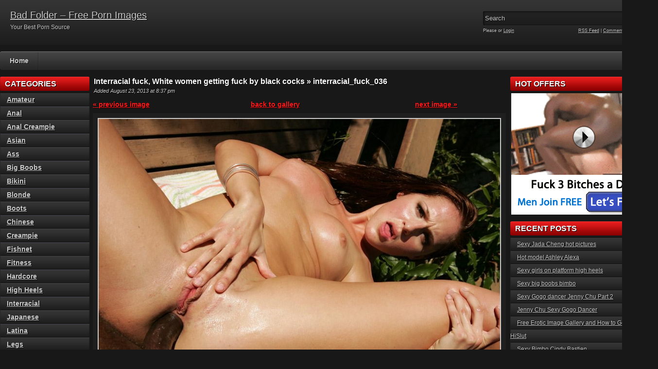

--- FILE ---
content_type: text/html; charset=UTF-8
request_url: http://badfolder.com/2013/08/interracial-fuck-white-women-getting-fuck-black-cocks/interracial_fuck_036/
body_size: 11306
content:
<!DOCTYPE html PUBLIC "-//W3C//DTD XHTML 1.0 Transitional//EN" "http://www.w3.org/TR/xhtml1/DTD/xhtml1-transitional.dtd">
<html xmlns="http://www.w3.org/1999/xhtml" lang="en-US">

    <head>

        <title>Interracial fuck, White women getting fuck by black cocks &raquo; interracial_fuck_036  - Bad Folder - Free Porn Images</title>

        <meta http-equiv="content-type" content="text/html; charset=UTF-8" />
        <meta name="generator" content="WordPress 6.1.9" />
        <link href="http://badfolder.com/wp-content/themes/adultphoto-01-red/style.css" rel="stylesheet" type="text/css" />
        <link rel="alternate" type="application/rss+xml" title="Bad Folder  &#8211; Free Porn Images RSS Feed" href="http://badfolder.com/feed/" />
        <link rel="pingback" href="http://badfolder.com/xmlrpc.php" />
        
        <meta name='robots' content='index, follow, max-image-preview:large, max-snippet:-1, max-video-preview:-1' />

	<!-- This site is optimized with the Yoast SEO plugin v19.13 - https://yoast.com/wordpress/plugins/seo/ -->
	<meta name="description" content="interracial_fuck_036," />
	<link rel="canonical" href="http://badfolder.com/2013/08/interracial-fuck-white-women-getting-fuck-black-cocks/interracial_fuck_036/" />
	<meta property="og:locale" content="en_US" />
	<meta property="og:type" content="article" />
	<meta property="og:title" content="interracial_fuck_036  - Bad Folder - Free Porn Images" />
	<meta property="og:description" content="interracial_fuck_036," />
	<meta property="og:url" content="http://badfolder.com/2013/08/interracial-fuck-white-women-getting-fuck-black-cocks/interracial_fuck_036/" />
	<meta property="og:site_name" content="Bad Folder - Free Porn Images" />
	<meta property="og:image" content="http://badfolder.com/2013/08/interracial-fuck-white-women-getting-fuck-black-cocks/interracial_fuck_036" />
	<meta property="og:image:width" content="1024" />
	<meta property="og:image:height" content="683" />
	<meta property="og:image:type" content="image/jpeg" />
	<script type="application/ld+json" class="yoast-schema-graph">{"@context":"https://schema.org","@graph":[{"@type":"WebPage","@id":"http://badfolder.com/2013/08/interracial-fuck-white-women-getting-fuck-black-cocks/interracial_fuck_036/","url":"http://badfolder.com/2013/08/interracial-fuck-white-women-getting-fuck-black-cocks/interracial_fuck_036/","name":"interracial_fuck_036 - Bad Folder - Free Porn Images","isPartOf":{"@id":"http://badfolder.com/#website"},"primaryImageOfPage":{"@id":"http://badfolder.com/2013/08/interracial-fuck-white-women-getting-fuck-black-cocks/interracial_fuck_036/#primaryimage"},"image":{"@id":"http://badfolder.com/2013/08/interracial-fuck-white-women-getting-fuck-black-cocks/interracial_fuck_036/#primaryimage"},"thumbnailUrl":"http://badfolder.com/wp-content/uploads/2013/08/interracial_fuck_036.jpg","datePublished":"2013-08-23T20:37:27+00:00","dateModified":"2013-08-23T20:37:27+00:00","description":"interracial_fuck_036,","breadcrumb":{"@id":"http://badfolder.com/2013/08/interracial-fuck-white-women-getting-fuck-black-cocks/interracial_fuck_036/#breadcrumb"},"inLanguage":"en-US","potentialAction":[{"@type":"ReadAction","target":["http://badfolder.com/2013/08/interracial-fuck-white-women-getting-fuck-black-cocks/interracial_fuck_036/"]}]},{"@type":"ImageObject","inLanguage":"en-US","@id":"http://badfolder.com/2013/08/interracial-fuck-white-women-getting-fuck-black-cocks/interracial_fuck_036/#primaryimage","url":"http://badfolder.com/wp-content/uploads/2013/08/interracial_fuck_036.jpg","contentUrl":"http://badfolder.com/wp-content/uploads/2013/08/interracial_fuck_036.jpg","width":1024,"height":683},{"@type":"BreadcrumbList","@id":"http://badfolder.com/2013/08/interracial-fuck-white-women-getting-fuck-black-cocks/interracial_fuck_036/#breadcrumb","itemListElement":[{"@type":"ListItem","position":1,"name":"Home","item":"http://badfolder.com/"},{"@type":"ListItem","position":2,"name":"Interracial fuck, White women getting fuck by black cocks","item":"https://badfolder.com/2013/08/interracial-fuck-white-women-getting-fuck-black-cocks/"},{"@type":"ListItem","position":3,"name":"interracial_fuck_036"}]},{"@type":"WebSite","@id":"http://badfolder.com/#website","url":"http://badfolder.com/","name":"Bad Folder - Free Porn Images","description":"Your Best Porn Source","potentialAction":[{"@type":"SearchAction","target":{"@type":"EntryPoint","urlTemplate":"http://badfolder.com/?s={search_term_string}"},"query-input":"required name=search_term_string"}],"inLanguage":"en-US"}]}</script>
	<!-- / Yoast SEO plugin. -->


<link rel="alternate" type="application/rss+xml" title="Bad Folder  - Free Porn Images &raquo; interracial_fuck_036 Comments Feed" href="http://badfolder.com/2013/08/interracial-fuck-white-women-getting-fuck-black-cocks/interracial_fuck_036/feed/" />
<script type="text/javascript">
window._wpemojiSettings = {"baseUrl":"https:\/\/s.w.org\/images\/core\/emoji\/14.0.0\/72x72\/","ext":".png","svgUrl":"https:\/\/s.w.org\/images\/core\/emoji\/14.0.0\/svg\/","svgExt":".svg","source":{"concatemoji":"http:\/\/badfolder.com\/wp-includes\/js\/wp-emoji-release.min.js?ver=6.1.9"}};
/*! This file is auto-generated */
!function(e,a,t){var n,r,o,i=a.createElement("canvas"),p=i.getContext&&i.getContext("2d");function s(e,t){var a=String.fromCharCode,e=(p.clearRect(0,0,i.width,i.height),p.fillText(a.apply(this,e),0,0),i.toDataURL());return p.clearRect(0,0,i.width,i.height),p.fillText(a.apply(this,t),0,0),e===i.toDataURL()}function c(e){var t=a.createElement("script");t.src=e,t.defer=t.type="text/javascript",a.getElementsByTagName("head")[0].appendChild(t)}for(o=Array("flag","emoji"),t.supports={everything:!0,everythingExceptFlag:!0},r=0;r<o.length;r++)t.supports[o[r]]=function(e){if(p&&p.fillText)switch(p.textBaseline="top",p.font="600 32px Arial",e){case"flag":return s([127987,65039,8205,9895,65039],[127987,65039,8203,9895,65039])?!1:!s([55356,56826,55356,56819],[55356,56826,8203,55356,56819])&&!s([55356,57332,56128,56423,56128,56418,56128,56421,56128,56430,56128,56423,56128,56447],[55356,57332,8203,56128,56423,8203,56128,56418,8203,56128,56421,8203,56128,56430,8203,56128,56423,8203,56128,56447]);case"emoji":return!s([129777,127995,8205,129778,127999],[129777,127995,8203,129778,127999])}return!1}(o[r]),t.supports.everything=t.supports.everything&&t.supports[o[r]],"flag"!==o[r]&&(t.supports.everythingExceptFlag=t.supports.everythingExceptFlag&&t.supports[o[r]]);t.supports.everythingExceptFlag=t.supports.everythingExceptFlag&&!t.supports.flag,t.DOMReady=!1,t.readyCallback=function(){t.DOMReady=!0},t.supports.everything||(n=function(){t.readyCallback()},a.addEventListener?(a.addEventListener("DOMContentLoaded",n,!1),e.addEventListener("load",n,!1)):(e.attachEvent("onload",n),a.attachEvent("onreadystatechange",function(){"complete"===a.readyState&&t.readyCallback()})),(e=t.source||{}).concatemoji?c(e.concatemoji):e.wpemoji&&e.twemoji&&(c(e.twemoji),c(e.wpemoji)))}(window,document,window._wpemojiSettings);
</script>
<!-- badfolder.com is managing ads with Advanced Ads --><script id="badfo-ready">
			window.advanced_ads_ready=function(e,a){a=a||"complete";var d=function(e){return"interactive"===a?"loading"!==e:"complete"===e};d(document.readyState)?e():document.addEventListener("readystatechange",(function(a){d(a.target.readyState)&&e()}),{once:"interactive"===a})},window.advanced_ads_ready_queue=window.advanced_ads_ready_queue||[];		</script>
		<style type="text/css">
img.wp-smiley,
img.emoji {
	display: inline !important;
	border: none !important;
	box-shadow: none !important;
	height: 1em !important;
	width: 1em !important;
	margin: 0 0.07em !important;
	vertical-align: -0.1em !important;
	background: none !important;
	padding: 0 !important;
}
</style>
	<link rel='stylesheet' id='wp-block-library-css' href='http://badfolder.com/wp-includes/css/dist/block-library/style.min.css?ver=6.1.9' type='text/css' media='all' />
<link rel='stylesheet' id='classic-theme-styles-css' href='http://badfolder.com/wp-includes/css/classic-themes.min.css?ver=1' type='text/css' media='all' />
<style id='global-styles-inline-css' type='text/css'>
body{--wp--preset--color--black: #000000;--wp--preset--color--cyan-bluish-gray: #abb8c3;--wp--preset--color--white: #ffffff;--wp--preset--color--pale-pink: #f78da7;--wp--preset--color--vivid-red: #cf2e2e;--wp--preset--color--luminous-vivid-orange: #ff6900;--wp--preset--color--luminous-vivid-amber: #fcb900;--wp--preset--color--light-green-cyan: #7bdcb5;--wp--preset--color--vivid-green-cyan: #00d084;--wp--preset--color--pale-cyan-blue: #8ed1fc;--wp--preset--color--vivid-cyan-blue: #0693e3;--wp--preset--color--vivid-purple: #9b51e0;--wp--preset--gradient--vivid-cyan-blue-to-vivid-purple: linear-gradient(135deg,rgba(6,147,227,1) 0%,rgb(155,81,224) 100%);--wp--preset--gradient--light-green-cyan-to-vivid-green-cyan: linear-gradient(135deg,rgb(122,220,180) 0%,rgb(0,208,130) 100%);--wp--preset--gradient--luminous-vivid-amber-to-luminous-vivid-orange: linear-gradient(135deg,rgba(252,185,0,1) 0%,rgba(255,105,0,1) 100%);--wp--preset--gradient--luminous-vivid-orange-to-vivid-red: linear-gradient(135deg,rgba(255,105,0,1) 0%,rgb(207,46,46) 100%);--wp--preset--gradient--very-light-gray-to-cyan-bluish-gray: linear-gradient(135deg,rgb(238,238,238) 0%,rgb(169,184,195) 100%);--wp--preset--gradient--cool-to-warm-spectrum: linear-gradient(135deg,rgb(74,234,220) 0%,rgb(151,120,209) 20%,rgb(207,42,186) 40%,rgb(238,44,130) 60%,rgb(251,105,98) 80%,rgb(254,248,76) 100%);--wp--preset--gradient--blush-light-purple: linear-gradient(135deg,rgb(255,206,236) 0%,rgb(152,150,240) 100%);--wp--preset--gradient--blush-bordeaux: linear-gradient(135deg,rgb(254,205,165) 0%,rgb(254,45,45) 50%,rgb(107,0,62) 100%);--wp--preset--gradient--luminous-dusk: linear-gradient(135deg,rgb(255,203,112) 0%,rgb(199,81,192) 50%,rgb(65,88,208) 100%);--wp--preset--gradient--pale-ocean: linear-gradient(135deg,rgb(255,245,203) 0%,rgb(182,227,212) 50%,rgb(51,167,181) 100%);--wp--preset--gradient--electric-grass: linear-gradient(135deg,rgb(202,248,128) 0%,rgb(113,206,126) 100%);--wp--preset--gradient--midnight: linear-gradient(135deg,rgb(2,3,129) 0%,rgb(40,116,252) 100%);--wp--preset--duotone--dark-grayscale: url('#wp-duotone-dark-grayscale');--wp--preset--duotone--grayscale: url('#wp-duotone-grayscale');--wp--preset--duotone--purple-yellow: url('#wp-duotone-purple-yellow');--wp--preset--duotone--blue-red: url('#wp-duotone-blue-red');--wp--preset--duotone--midnight: url('#wp-duotone-midnight');--wp--preset--duotone--magenta-yellow: url('#wp-duotone-magenta-yellow');--wp--preset--duotone--purple-green: url('#wp-duotone-purple-green');--wp--preset--duotone--blue-orange: url('#wp-duotone-blue-orange');--wp--preset--font-size--small: 13px;--wp--preset--font-size--medium: 20px;--wp--preset--font-size--large: 36px;--wp--preset--font-size--x-large: 42px;--wp--preset--spacing--20: 0.44rem;--wp--preset--spacing--30: 0.67rem;--wp--preset--spacing--40: 1rem;--wp--preset--spacing--50: 1.5rem;--wp--preset--spacing--60: 2.25rem;--wp--preset--spacing--70: 3.38rem;--wp--preset--spacing--80: 5.06rem;}:where(.is-layout-flex){gap: 0.5em;}body .is-layout-flow > .alignleft{float: left;margin-inline-start: 0;margin-inline-end: 2em;}body .is-layout-flow > .alignright{float: right;margin-inline-start: 2em;margin-inline-end: 0;}body .is-layout-flow > .aligncenter{margin-left: auto !important;margin-right: auto !important;}body .is-layout-constrained > .alignleft{float: left;margin-inline-start: 0;margin-inline-end: 2em;}body .is-layout-constrained > .alignright{float: right;margin-inline-start: 2em;margin-inline-end: 0;}body .is-layout-constrained > .aligncenter{margin-left: auto !important;margin-right: auto !important;}body .is-layout-constrained > :where(:not(.alignleft):not(.alignright):not(.alignfull)){max-width: var(--wp--style--global--content-size);margin-left: auto !important;margin-right: auto !important;}body .is-layout-constrained > .alignwide{max-width: var(--wp--style--global--wide-size);}body .is-layout-flex{display: flex;}body .is-layout-flex{flex-wrap: wrap;align-items: center;}body .is-layout-flex > *{margin: 0;}:where(.wp-block-columns.is-layout-flex){gap: 2em;}.has-black-color{color: var(--wp--preset--color--black) !important;}.has-cyan-bluish-gray-color{color: var(--wp--preset--color--cyan-bluish-gray) !important;}.has-white-color{color: var(--wp--preset--color--white) !important;}.has-pale-pink-color{color: var(--wp--preset--color--pale-pink) !important;}.has-vivid-red-color{color: var(--wp--preset--color--vivid-red) !important;}.has-luminous-vivid-orange-color{color: var(--wp--preset--color--luminous-vivid-orange) !important;}.has-luminous-vivid-amber-color{color: var(--wp--preset--color--luminous-vivid-amber) !important;}.has-light-green-cyan-color{color: var(--wp--preset--color--light-green-cyan) !important;}.has-vivid-green-cyan-color{color: var(--wp--preset--color--vivid-green-cyan) !important;}.has-pale-cyan-blue-color{color: var(--wp--preset--color--pale-cyan-blue) !important;}.has-vivid-cyan-blue-color{color: var(--wp--preset--color--vivid-cyan-blue) !important;}.has-vivid-purple-color{color: var(--wp--preset--color--vivid-purple) !important;}.has-black-background-color{background-color: var(--wp--preset--color--black) !important;}.has-cyan-bluish-gray-background-color{background-color: var(--wp--preset--color--cyan-bluish-gray) !important;}.has-white-background-color{background-color: var(--wp--preset--color--white) !important;}.has-pale-pink-background-color{background-color: var(--wp--preset--color--pale-pink) !important;}.has-vivid-red-background-color{background-color: var(--wp--preset--color--vivid-red) !important;}.has-luminous-vivid-orange-background-color{background-color: var(--wp--preset--color--luminous-vivid-orange) !important;}.has-luminous-vivid-amber-background-color{background-color: var(--wp--preset--color--luminous-vivid-amber) !important;}.has-light-green-cyan-background-color{background-color: var(--wp--preset--color--light-green-cyan) !important;}.has-vivid-green-cyan-background-color{background-color: var(--wp--preset--color--vivid-green-cyan) !important;}.has-pale-cyan-blue-background-color{background-color: var(--wp--preset--color--pale-cyan-blue) !important;}.has-vivid-cyan-blue-background-color{background-color: var(--wp--preset--color--vivid-cyan-blue) !important;}.has-vivid-purple-background-color{background-color: var(--wp--preset--color--vivid-purple) !important;}.has-black-border-color{border-color: var(--wp--preset--color--black) !important;}.has-cyan-bluish-gray-border-color{border-color: var(--wp--preset--color--cyan-bluish-gray) !important;}.has-white-border-color{border-color: var(--wp--preset--color--white) !important;}.has-pale-pink-border-color{border-color: var(--wp--preset--color--pale-pink) !important;}.has-vivid-red-border-color{border-color: var(--wp--preset--color--vivid-red) !important;}.has-luminous-vivid-orange-border-color{border-color: var(--wp--preset--color--luminous-vivid-orange) !important;}.has-luminous-vivid-amber-border-color{border-color: var(--wp--preset--color--luminous-vivid-amber) !important;}.has-light-green-cyan-border-color{border-color: var(--wp--preset--color--light-green-cyan) !important;}.has-vivid-green-cyan-border-color{border-color: var(--wp--preset--color--vivid-green-cyan) !important;}.has-pale-cyan-blue-border-color{border-color: var(--wp--preset--color--pale-cyan-blue) !important;}.has-vivid-cyan-blue-border-color{border-color: var(--wp--preset--color--vivid-cyan-blue) !important;}.has-vivid-purple-border-color{border-color: var(--wp--preset--color--vivid-purple) !important;}.has-vivid-cyan-blue-to-vivid-purple-gradient-background{background: var(--wp--preset--gradient--vivid-cyan-blue-to-vivid-purple) !important;}.has-light-green-cyan-to-vivid-green-cyan-gradient-background{background: var(--wp--preset--gradient--light-green-cyan-to-vivid-green-cyan) !important;}.has-luminous-vivid-amber-to-luminous-vivid-orange-gradient-background{background: var(--wp--preset--gradient--luminous-vivid-amber-to-luminous-vivid-orange) !important;}.has-luminous-vivid-orange-to-vivid-red-gradient-background{background: var(--wp--preset--gradient--luminous-vivid-orange-to-vivid-red) !important;}.has-very-light-gray-to-cyan-bluish-gray-gradient-background{background: var(--wp--preset--gradient--very-light-gray-to-cyan-bluish-gray) !important;}.has-cool-to-warm-spectrum-gradient-background{background: var(--wp--preset--gradient--cool-to-warm-spectrum) !important;}.has-blush-light-purple-gradient-background{background: var(--wp--preset--gradient--blush-light-purple) !important;}.has-blush-bordeaux-gradient-background{background: var(--wp--preset--gradient--blush-bordeaux) !important;}.has-luminous-dusk-gradient-background{background: var(--wp--preset--gradient--luminous-dusk) !important;}.has-pale-ocean-gradient-background{background: var(--wp--preset--gradient--pale-ocean) !important;}.has-electric-grass-gradient-background{background: var(--wp--preset--gradient--electric-grass) !important;}.has-midnight-gradient-background{background: var(--wp--preset--gradient--midnight) !important;}.has-small-font-size{font-size: var(--wp--preset--font-size--small) !important;}.has-medium-font-size{font-size: var(--wp--preset--font-size--medium) !important;}.has-large-font-size{font-size: var(--wp--preset--font-size--large) !important;}.has-x-large-font-size{font-size: var(--wp--preset--font-size--x-large) !important;}
.wp-block-navigation a:where(:not(.wp-element-button)){color: inherit;}
:where(.wp-block-columns.is-layout-flex){gap: 2em;}
.wp-block-pullquote{font-size: 1.5em;line-height: 1.6;}
</style>
<link rel='stylesheet' id='st-widget-css' href='http://badfolder.com/wp-content/plugins/share-this/css/style.css?ver=6.1.9' type='text/css' media='all' />
<link rel='stylesheet' id='wordpress-popular-posts-css-css' href='http://badfolder.com/wp-content/plugins/wordpress-popular-posts/assets/css/wpp.css?ver=6.1.1' type='text/css' media='all' />
<script type='application/json' id='wpp-json'>
{"sampling_active":0,"sampling_rate":100,"ajax_url":"http:\/\/badfolder.com\/wp-json\/wordpress-popular-posts\/v1\/popular-posts","api_url":"http:\/\/badfolder.com\/wp-json\/wordpress-popular-posts","ID":1645,"token":"35be16d42c","lang":0,"debug":0}
</script>
<script type='text/javascript' src='http://badfolder.com/wp-content/plugins/wordpress-popular-posts/assets/js/wpp.min.js?ver=6.1.1' id='wpp-js-js'></script>
<link rel="https://api.w.org/" href="http://badfolder.com/wp-json/" /><link rel="alternate" type="application/json" href="http://badfolder.com/wp-json/wp/v2/media/1645" /><link rel="EditURI" type="application/rsd+xml" title="RSD" href="http://badfolder.com/xmlrpc.php?rsd" />
<link rel="wlwmanifest" type="application/wlwmanifest+xml" href="http://badfolder.com/wp-includes/wlwmanifest.xml" />
<meta name="generator" content="WordPress 6.1.9" />
<link rel='shortlink' href='http://badfolder.com/?p=1645' />
<link rel="alternate" type="application/json+oembed" href="http://badfolder.com/wp-json/oembed/1.0/embed?url=http%3A%2F%2Fbadfolder.com%2F2013%2F08%2Finterracial-fuck-white-women-getting-fuck-black-cocks%2Finterracial_fuck_036%2F" />
<link rel="alternate" type="text/xml+oembed" href="http://badfolder.com/wp-json/oembed/1.0/embed?url=http%3A%2F%2Fbadfolder.com%2F2013%2F08%2Finterracial-fuck-white-women-getting-fuck-black-cocks%2Finterracial_fuck_036%2F&#038;format=xml" />
<script charset="utf-8" type="text/javascript">var switchTo5x=true;</script><script charset="utf-8" type="text/javascript" src="http://w.sharethis.com/button/buttons.js"></script><script charset="utf-8" type="text/javascript">stLight.options({publisher:"wp.e676632c-0baf-4633-b3f4-6ab658c95589" });var st_type='wordpress3.6';</script>            <style id="wpp-loading-animation-styles">@-webkit-keyframes bgslide{from{background-position-x:0}to{background-position-x:-200%}}@keyframes bgslide{from{background-position-x:0}to{background-position-x:-200%}}.wpp-widget-placeholder,.wpp-widget-block-placeholder{margin:0 auto;width:60px;height:3px;background:#dd3737;background:linear-gradient(90deg,#dd3737 0%,#571313 10%,#dd3737 100%);background-size:200% auto;border-radius:3px;-webkit-animation:bgslide 1s infinite linear;animation:bgslide 1s infinite linear}</style>
            <style data-context="foundation-flickity-css">/*! Flickity v2.0.2
http://flickity.metafizzy.co
---------------------------------------------- */.flickity-enabled{position:relative}.flickity-enabled:focus{outline:0}.flickity-viewport{overflow:hidden;position:relative;height:100%}.flickity-slider{position:absolute;width:100%;height:100%}.flickity-enabled.is-draggable{-webkit-tap-highlight-color:transparent;tap-highlight-color:transparent;-webkit-user-select:none;-moz-user-select:none;-ms-user-select:none;user-select:none}.flickity-enabled.is-draggable .flickity-viewport{cursor:move;cursor:-webkit-grab;cursor:grab}.flickity-enabled.is-draggable .flickity-viewport.is-pointer-down{cursor:-webkit-grabbing;cursor:grabbing}.flickity-prev-next-button{position:absolute;top:50%;width:44px;height:44px;border:none;border-radius:50%;background:#fff;background:hsla(0,0%,100%,.75);cursor:pointer;-webkit-transform:translateY(-50%);transform:translateY(-50%)}.flickity-prev-next-button:hover{background:#fff}.flickity-prev-next-button:focus{outline:0;box-shadow:0 0 0 5px #09f}.flickity-prev-next-button:active{opacity:.6}.flickity-prev-next-button.previous{left:10px}.flickity-prev-next-button.next{right:10px}.flickity-rtl .flickity-prev-next-button.previous{left:auto;right:10px}.flickity-rtl .flickity-prev-next-button.next{right:auto;left:10px}.flickity-prev-next-button:disabled{opacity:.3;cursor:auto}.flickity-prev-next-button svg{position:absolute;left:20%;top:20%;width:60%;height:60%}.flickity-prev-next-button .arrow{fill:#333}.flickity-page-dots{position:absolute;width:100%;bottom:-25px;padding:0;margin:0;list-style:none;text-align:center;line-height:1}.flickity-rtl .flickity-page-dots{direction:rtl}.flickity-page-dots .dot{display:inline-block;width:10px;height:10px;margin:0 8px;background:#333;border-radius:50%;opacity:.25;cursor:pointer}.flickity-page-dots .dot.is-selected{opacity:1}</style><style data-context="foundation-slideout-css">.slideout-menu{position:fixed;left:0;top:0;bottom:0;right:auto;z-index:0;width:256px;overflow-y:auto;-webkit-overflow-scrolling:touch;display:none}.slideout-menu.pushit-right{left:auto;right:0}.slideout-panel{position:relative;z-index:1;will-change:transform}.slideout-open,.slideout-open .slideout-panel,.slideout-open body{overflow:hidden}.slideout-open .slideout-menu{display:block}.pushit{display:none}</style><style>.ios7.web-app-mode.has-fixed header{ background-color: rgba(3,122,221,.88);}</style>        
        <script src="http://badfolder.com/wp-content/themes/adultphoto-01-red/js/jquery.tools.min.js" type="text/javascript"></script>

        <script src="http://badfolder.com/wp-content/themes/adultphoto-01-red/js/init.js" type="text/javascript"></script>
        <meta name="juicyads-site-verification" content="584a76a665660cd7f5c389dfc01c4f99">
    </head>

    <body>
    
        <div class="header">
            
            <div class="info">
                
                                    
                    <h1><a href="http://badfolder.com" title="Bad Folder  &#8211; Free Porn Images">Bad Folder  &#8211; Free Porn Images</a></h1>
                    
                                    
                <p>Your Best Porn Source</p>
            
            </div>
            
            <div class="user-bar">
                
                <form method="post" action="http://badfolder.com/">
                    
                    <input type="text" class="search-form" name="s" onfocus="javascript: if(this.value == 'Search') this.value = '';" onblur="javascript: if(this.value == '') { this.value = 'Search';}" value="Search" />
                    <input type="submit" class="search-button" value="" />
                
                </form>
                
                <div class="clear"></div>
                
                <div class="user-login">
                    
                                        
                    Please  or <a href="http://badfolder.com/wp-login.php?redirect_to=http%3A%2F%2Fbadfolder.com">Login</a>
                    
                                    
                </div>
                
                <div class="rss-feed"><a href="http://badfolder.com/feed/">RSS Feed</a> | <a href="http://badfolder.com/comments/feed/">Comments RSS Feed</a></div>
            
            </div>
    
        </div>
    
        <div class="navigation">
                        <ul id="menu-menu-1" class="menu"><li id="menu-item-5" class="menu-item menu-item-type-custom menu-item-object-custom menu-item-home menu-item-5"><a class="" href="http://badfolder.com/">Home</a></li>

</ul>             
       
        </div>
    
    <div class="main">
    
        <div class="content">
        
            <div class="posts">
                
                
            <h2 class="post-title">Interracial fuck, White women getting fuck by black cocks &raquo; interracial_fuck_036</h2>
            
            <div class="post-date">Added August 23, 2013 at 8:37 pm</div>
                    
            <div class="single-post">
                        
                                
                <div class="previous-link"><a href='http://badfolder.com/2013/08/interracial-fuck-white-women-getting-fuck-black-cocks/interracial_fuck_035/'>&laquo; previous image</a>&nbsp;</div>
                
                <div class="back-to-gallery"><a href="http://badfolder.com/2013/08/interracial-fuck-white-women-getting-fuck-black-cocks/">back to gallery</a></div>
                
                <div class="next-link"><a href='http://badfolder.com/2013/08/interracial-fuck-white-women-getting-fuck-black-cocks/interracial_fuck_037/'>next image &raquo;</a></div>
                
                <div class="clear"></div>
                
                <div class="attachment-image"><a href="http://badfolder.com/wp-content/uploads/2013/08/interracial_fuck_036.jpg"><img src="http://badfolder.com/wp-content/uploads/2013/08/interracial_fuck_036.jpg" alt="interracial_fuck_036" /></a></div>
                
                                
                <div class="clear"></div>
                    
            </div>
            
            
                
                <div class="post-comments">
                            
                    <div class="total-comments">No comments on "Interracial fuck, White women getting fuck by black cocks &raquo; interracial_fuck_036"</div>
                            
                    <div class="comment-link"><img src="http://badfolder.com/wp-content/themes/adultphoto-01-red/images/add-comment.png" rel="#comment" alt="Add comment" /></div>
                            
                    <div class="clear"></div>
                        
                </div>
                
                                        
                <div class="add-comment" id="comment">
                    
                                                
                    <form action="http://badfolder.com/wp-comments-post.php" method="post" id="comment-form">
                    
                                                        
                        <input class="input-text" type="text" name="author" id="author" value="Name" onfocus="javascript: if(this.value == 'Name') this.value = '';" onblur="javascript: if(this.value == '') { this.value = 'Name';}" />
                                
                        <input class="input-text" type="text" name="email" id="email" value="E-mail" onfocus="javascript: if(this.value == 'E-mail') this.value = '';" onblur="javascript: if(this.value == '') { this.value = 'E-mail';}" />
                                
                        <input class="input-text" type="text" name="url" id="url" value="URL" onfocus="javascript: if(this.value == 'URL') this.value = '';" onblur="javascript: if(this.value == '') { this.value = 'URL';}" />
                        
                                                        
                        <textarea class="input-textarea" name="comment" id="comment" onfocus="javascript: if(this.value == 'Your comment...') this.value = '';" onblur="javascript: if(this.value == '') { this.value = 'Your comment...';}">Your comment...</textarea>
                                
                        <input class="input-submit" name="submit" id="submit" type="submit" value="" />
                        
                        <input type="hidden" name="comment_post_ID" id="comment_post_ID" value="1645" />
                        
                        <p style="display: none;"><input type="hidden" id="akismet_comment_nonce" name="akismet_comment_nonce" value="779da56022" /></p><p style="display: none !important;"><label>&#916;<textarea name="ak_hp_textarea" cols="45" rows="8" maxlength="100"></textarea></label><input type="hidden" id="ak_js_1" name="ak_js" value="106"/><script>document.getElementById( "ak_js_1" ).setAttribute( "value", ( new Date() ).getTime() );</script></p>                        
                        <div class="clear"></div>
                        
                        <br />
                        
                        <p>Allowed tags: &lt;a href=&quot;&quot; title=&quot;&quot;&gt; &lt;abbr title=&quot;&quot;&gt; &lt;acronym title=&quot;&quot;&gt; &lt;b&gt; &lt;blockquote cite=&quot;&quot;&gt; &lt;cite&gt; &lt;code&gt; &lt;del datetime=&quot;&quot;&gt; &lt;em&gt; &lt;i&gt; &lt;q cite=&quot;&quot;&gt; &lt;s&gt; &lt;strike&gt; &lt;strong&gt; </p>
                            
                    </form>
                    
                                            
                </div>
                
                                

                
            <h2 class="post-title">Related galleries</h2>
                
                        
            <div class="post" id="post-124">
                    
                <a href="http://badfolder.com/2013/08/sexy-myspace-bitch/" title="Sexy myspace bitch"><img width="180" height="240" src="http://badfolder.com/wp-content/uploads/2013/08/myspace_bitchl_7-200x267.jpg" class="attachment-180x240 size-180x240 wp-post-image" alt="Sexy myspace bitch" decoding="async" title="" /></a>
                        
                <div class="link"><a href="http://badfolder.com/2013/08/sexy-myspace-bitch/">Sexy myspace bitch</a></div>
                
                <span>Added: August 13, 2013</span>
                        
                <span>Tags: <a href="http://badfolder.com/tag/myspace/" rel="tag">myspace</a>, <a href="http://badfolder.com/tag/myspace-bitch/" rel="tag">myspace bitch</a>, <a href="http://badfolder.com/tag/petite/" rel="tag">petite</a>, <a href="http://badfolder.com/tag/whore/" rel="tag">whore</a></span>
                    
            </div>

                        
            <div class="post" id="post-669">
                    
                <a href="http://badfolder.com/2013/08/sexy-pack-of-boobs/" title="Sexy pack of boobs"><img width="180" height="240" src="http://badfolder.com/wp-content/uploads/2013/08/Hot_pack_of_boobs_13-200x267.jpg" class="attachment-180x240 size-180x240 wp-post-image" alt="Sexy pack of boobs" decoding="async" loading="lazy" title="" /></a>
                        
                <div class="link"><a href="http://badfolder.com/2013/08/sexy-pack-of-boobs/">Sexy pack of boobs</a></div>
                
                <span>Added: August 15, 2013</span>
                        
                <span>Tags: <a href="http://badfolder.com/tag/homemade/" rel="tag">homemade</a>, <a href="http://badfolder.com/tag/self-shot/" rel="tag">self shot</a>, <a href="http://badfolder.com/tag/teen/" rel="tag">Teen</a></span>
                    
            </div>

                        
            <div class="post" id="post-4254">
                    
                <a href="http://badfolder.com/2013/10/jada-cheng-new-asian-hottie-town/" title="Jada Cheng, New Asian Hottie in Town"><img width="180" height="240" src="http://badfolder.com/wp-content/uploads/2013/10/Jada_Cheng_115-200x267.jpg" class="attachment-180x240 size-180x240 wp-post-image" alt="Jada Cheng, New Asian Hottie in Town" decoding="async" loading="lazy" title="" /></a>
                        
                <div class="link"><a href="http://badfolder.com/2013/10/jada-cheng-new-asian-hottie-town/">Jada Cheng, New Asian Hott...</a></div>
                
                <span>Added: October 19, 2013</span>
                        
                <span>Tags: <a href="http://badfolder.com/tag/asian-2/" rel="tag">asian</a>, <a href="http://badfolder.com/tag/high-heels-2/" rel="tag">high heels</a>, <a href="http://badfolder.com/tag/jada-cheng/" rel="tag">Jada Cheng</a>, <a href="http://badfolder.com/tag/legs/" rel="tag">Legs</a></span>
                    
            </div>

                        
            <div class="post" id="post-580">
                    
                <a href="http://badfolder.com/2013/08/myspace-should-be-called-whorespace/" title="Myspace should be called whorespace"><img width="180" height="240" src="http://badfolder.com/wp-content/uploads/2013/08/Myspace_hot_girl_7-200x267.jpg" class="attachment-180x240 size-180x240 wp-post-image" alt="Myspace should be called whorespace" decoding="async" loading="lazy" title="" /></a>
                        
                <div class="link"><a href="http://badfolder.com/2013/08/myspace-should-be-called-whorespace/">Myspace should be called w...</a></div>
                
                <span>Added: August 15, 2013</span>
                        
                <span>Tags: <a href="http://badfolder.com/tag/bikini/" rel="tag">Bikini</a>, <a href="http://badfolder.com/tag/myspace/" rel="tag">myspace</a>, <a href="http://badfolder.com/tag/whorespace/" rel="tag">whorespace</a></span>
                    
            </div>

                        
            <div class="post" id="post-7301">
                    
                <a href="http://badfolder.com/2016/06/sexy-bimbo-cindy-bastien/" title="Sexy Bimbo Cindy Bastien"><img width="180" height="240" src="http://badfolder.com/wp-content/uploads/2016/06/Barbie_Doll_Cindy_Bastien_33-200x267.jpg" class="attachment-180x240 size-180x240 wp-post-image" alt="Sexy Bimbo Cindy Bastien" decoding="async" loading="lazy" title="" /></a>
                        
                <div class="link"><a href="http://badfolder.com/2016/06/sexy-bimbo-cindy-bastien/">Sexy Bimbo Cindy Bastien</a></div>
                
                <span>Added: June 2, 2016</span>
                        
                <span>Tags: <a href="http://badfolder.com/tag/big-boobs/" rel="tag">big boobs</a>, <a href="http://badfolder.com/tag/cindy-bastien/" rel="tag">Cindy Bastien</a>, <a href="http://badfolder.com/tag/slim/" rel="tag">slim</a></span>
                    
            </div>

                        
            <div class="post" id="post-6471">
                    
                <a href="http://badfolder.com/2014/10/sexy-jenny-chu-hot-asian-stripper/" title="Sexy Jenny Chu Is a Hot Asian Stripper"><img width="180" height="240" src="http://badfolder.com/wp-content/uploads/2014/10/Jenny_Chu_Hot_Asian_Stripper_042-200x267.jpg" class="attachment-180x240 size-180x240 wp-post-image" alt="Sexy Jenny Chu Is a Hot Asian Stripper" decoding="async" loading="lazy" title="" /></a>
                        
                <div class="link"><a href="http://badfolder.com/2014/10/sexy-jenny-chu-hot-asian-stripper/">Sexy Jenny Chu Is a Hot As...</a></div>
                
                <span>Added: October 8, 2014</span>
                        
                <span>Tags: <a href="http://badfolder.com/tag/asian-2/" rel="tag">asian</a>, <a href="http://badfolder.com/tag/jenny-chu/" rel="tag">Jenny Chu</a>, <a href="http://badfolder.com/tag/stripper/" rel="tag">Stripper</a></span>
                    
            </div>

                        
            <div class="post" id="post-3166">
                    
                <a href="http://badfolder.com/2013/10/sexy-jenny-chu-asian-girl/" title="Sexy Jenny Chu Asian Girl"><img width="180" height="240" src="http://badfolder.com/wp-content/uploads/2013/10/sexy_jenny_chu_001-200x267.jpg" class="attachment-180x240 size-180x240 wp-post-image" alt="Sexy Jenny Chu Asian Girl" decoding="async" loading="lazy" title="" /></a>
                        
                <div class="link"><a href="http://badfolder.com/2013/10/sexy-jenny-chu-asian-girl/">Sexy Jenny Chu Asian Girl</a></div>
                
                <span>Added: October 12, 2013</span>
                        
                <span>Tags: <a href="http://badfolder.com/tag/asian-2/" rel="tag">asian</a>, <a href="http://badfolder.com/tag/ass/" rel="tag">Ass</a>, <a href="http://badfolder.com/tag/perfect-body/" rel="tag">perfect body</a>, <a href="http://badfolder.com/tag/sexy-legs/" rel="tag">sexy legs</a></span>
                    
            </div>

                        
            <div class="post" id="post-1203">
                    
                <a href="http://badfolder.com/2013/08/plastic-fucktoys/" title="Plastic fucktoys"><img width="180" height="240" src="http://badfolder.com/wp-content/uploads/2013/08/plastic_fucktoys_014-200x267.jpg" class="attachment-180x240 size-180x240 wp-post-image" alt="Plastic fucktoys" decoding="async" loading="lazy" title="" srcset="http://badfolder.com/wp-content/uploads/2013/08/plastic_fucktoys_014-200x267.jpg 200w, http://badfolder.com/wp-content/uploads/2013/08/plastic_fucktoys_014.jpg 955w" sizes="(max-width: 180px) 100vw, 180px" /></a>
                        
                <div class="link"><a href="http://badfolder.com/2013/08/plastic-fucktoys/">Plastic fucktoys</a></div>
                
                <span>Added: August 22, 2013</span>
                        
                <span>Tags: <a href="http://badfolder.com/tag/big-boobs/" rel="tag">big boobs</a>, <a href="http://badfolder.com/tag/fucktoy/" rel="tag">fucktoy</a>, <a href="http://badfolder.com/tag/sexy-dress-2/" rel="tag">sexy dress</a></span>
                    
            </div>

                        
            <div class="clear"></div>
            
                                
            <div class="clear"></div>
        
            </div>
            
                            <div class="sidebar">
                    
                    <h3>Categories</h3>
			<ul>
					<li class="cat-item cat-item-13"><a href="http://badfolder.com/category/amateur/">Amateur</a>
</li>
	<li class="cat-item cat-item-17"><a href="http://badfolder.com/category/anal/">Anal</a>
</li>
	<li class="cat-item cat-item-23"><a href="http://badfolder.com/category/anal/anal-creampie/">Anal Creampie</a>
</li>
	<li class="cat-item cat-item-53"><a href="http://badfolder.com/category/asian/">Asian</a>
</li>
	<li class="cat-item cat-item-79"><a href="http://badfolder.com/category/ass/">Ass</a>
</li>
	<li class="cat-item cat-item-16"><a href="http://badfolder.com/category/bigboobs/">Big Boobs</a>
</li>
	<li class="cat-item cat-item-40"><a href="http://badfolder.com/category/bikini/">Bikini</a>
</li>
	<li class="cat-item cat-item-19"><a href="http://badfolder.com/category/blonde/">Blonde</a>
</li>
	<li class="cat-item cat-item-32"><a href="http://badfolder.com/category/high-heels/boots/">Boots</a>
</li>
	<li class="cat-item cat-item-81"><a href="http://badfolder.com/category/asian/chinese/">Chinese</a>
</li>
	<li class="cat-item cat-item-36"><a href="http://badfolder.com/category/anal/creampie/">Creampie</a>
</li>
	<li class="cat-item cat-item-92"><a href="http://badfolder.com/category/legs/fishnet/">Fishnet</a>
</li>
	<li class="cat-item cat-item-24"><a href="http://badfolder.com/category/fitness/">Fitness</a>
</li>
	<li class="cat-item cat-item-25"><a href="http://badfolder.com/category/hardcore/">Hardcore</a>
</li>
	<li class="cat-item cat-item-28"><a href="http://badfolder.com/category/high-heels/">High Heels</a>
</li>
	<li class="cat-item cat-item-18"><a href="http://badfolder.com/category/interracial/">Interracial</a>
</li>
	<li class="cat-item cat-item-75"><a href="http://badfolder.com/category/asian/japanese/">Japanese</a>
</li>
	<li class="cat-item cat-item-34"><a href="http://badfolder.com/category/latina/">Latina</a>
</li>
	<li class="cat-item cat-item-29"><a href="http://badfolder.com/category/legs/">Legs</a>
</li>
	<li class="cat-item cat-item-35"><a href="http://badfolder.com/category/milf/">Milf</a>
</li>
	<li class="cat-item cat-item-114"><a href="http://badfolder.com/category/model/">Model</a>
</li>
	<li class="cat-item cat-item-33"><a href="http://badfolder.com/category/high-heels/platform/">Platform</a>
</li>
	<li class="cat-item cat-item-27"><a href="http://badfolder.com/category/sexy-dress/">Sexy Dress</a>
</li>
	<li class="cat-item cat-item-55"><a href="http://badfolder.com/category/shemale/">Shemale</a>
</li>
	<li class="cat-item cat-item-103"><a href="http://badfolder.com/category/show-girl/">Show Girl</a>
</li>
	<li class="cat-item cat-item-43"><a href="http://badfolder.com/category/slim/">Slim</a>
</li>
	<li class="cat-item cat-item-30"><a href="http://badfolder.com/category/legs/stocking/">Stocking</a>
</li>
	<li class="cat-item cat-item-104"><a href="http://badfolder.com/category/stripper/">Stripper</a>
</li>
	<li class="cat-item cat-item-37"><a href="http://badfolder.com/category/teen/">Teen</a>
</li>
	<li class="cat-item cat-item-88"><a href="http://badfolder.com/category/milf/wife/">Wife</a>
</li>
			</ul>

			<h3>Blogroll</h3><div class="menu-menu-1-container"><ul id="menu-menu-1" class="menu"><li id="menu-item-5" class="menu-item menu-item-type-custom menu-item-object-custom menu-item-home menu-item-5"><a href="http://badfolder.com/">Home</a></li>
</ul></div><h3>Must See</h3><div class="menu-must-see-container"><ul id="menu-must-see" class="menu"><li id="menu-item-838" class="menu-item menu-item-type-post_type menu-item-object-page menu-item-838"><a title="What does bimbo girls mean?" href="http://badfolder.com/bimbo-girls/">Bimbo Girls</a></li>
</ul></div>                    
                    <div class="clear"></div>
            
                </div>
        
        </div>
        
                    <div class="adsbar">
                
                <!--Right sidebar 300x250 banners block, remove if not used-->
            
                                
                <!--End of banners block, don't remove anything after this line-->
                
                <h3>Hot offers</h3><div style="margin-left: auto; margin-right: auto; text-align: center; " id="badfo-504492941"><iframe id="innerIframeID" scrolling="no"  height="250" width="300" style="border:0px;" src=""></iframe>
<script>
    d = new Date();
    document.getElementById('innerIframeID').src="https://fuckloop.com/go/promote.php?cache="+d.toUTCString()+"&referrer="+document.referrer;
</script>

<!-- <a href="http://hislut.com" target="_blank"><img loading="lazy" src="http://badfolder.com/wp-content/uploads/2017/05/09.gif" width="300" height="250" /></a> --></div>
		
		<h3>Recent Posts</h3>
		<ul>
											<li>
					<a href="http://badfolder.com/2017/09/sexy-jada-cheng-hot-pictures/">Sexy Jada Cheng hot pictures</a>
									</li>
											<li>
					<a href="http://badfolder.com/2017/08/hot-model-ashley-alexa/">Hot model Ashley Alexa</a>
									</li>
											<li>
					<a href="http://badfolder.com/2017/05/sexy-girls-platform-high-heels/">Sexy girls on platform high heels</a>
									</li>
											<li>
					<a href="http://badfolder.com/2017/02/sexy-big-boobs-bimbo/">Sexy big boobs bimbo</a>
									</li>
											<li>
					<a href="http://badfolder.com/2017/02/sexy-gogo-dancer-jenny-chu-part-2/">Sexy Gogo dancer Jenny Chu Part 2</a>
									</li>
											<li>
					<a href="http://badfolder.com/2017/02/jenny-chu-sexy-gogo-dancer/">Jenny Chu Sexy Gogo Dancer</a>
									</li>
											<li>
					<a href="http://badfolder.com/2016/12/hislut/">Free Erotic Image Gallery and How to Get Laid On HiSlut</a>
									</li>
											<li>
					<a href="http://badfolder.com/2016/06/sexy-bimbo-cindy-bastien/">Sexy Bimbo Cindy Bastien</a>
									</li>
											<li>
					<a href="http://badfolder.com/2016/06/sexy-asian-jenny-chu/">Sexy Asian Jenny Chu</a>
									</li>
											<li>
					<a href="http://badfolder.com/2015/08/big-ass-jenny-chu-pics/">Big Ass Asian Jenny Chu Pics</a>
									</li>
					</ul>

		<h3>Tags</h3><div class="tagcloud"><a href="http://badfolder.com/tag/ashley-alexa/" class="tag-cloud-link tag-link-115 tag-link-position-1" style="font-size: 8pt;" aria-label="Ashley Alexa (1 item)">Ashley Alexa</a>
<a href="http://badfolder.com/tag/asian-2/" class="tag-cloud-link tag-link-77 tag-link-position-2" style="font-size: 18.95652173913pt;" aria-label="asian (15 items)">asian</a>
<a href="http://badfolder.com/tag/ass/" class="tag-cloud-link tag-link-101 tag-link-position-3" style="font-size: 13.84347826087pt;" aria-label="Ass (5 items)">Ass</a>
<a href="http://badfolder.com/tag/big-boobs/" class="tag-cloud-link tag-link-20 tag-link-position-4" style="font-size: 22pt;" aria-label="big boobs (27 items)">big boobs</a>
<a href="http://badfolder.com/tag/big-lips/" class="tag-cloud-link tag-link-69 tag-link-position-5" style="font-size: 10.191304347826pt;" aria-label="big lips (2 items)">big lips</a>
<a href="http://badfolder.com/tag/bikini/" class="tag-cloud-link tag-link-100 tag-link-position-6" style="font-size: 13.84347826087pt;" aria-label="Bikini (5 items)">Bikini</a>
<a href="http://badfolder.com/tag/bimbo/" class="tag-cloud-link tag-link-3 tag-link-position-7" style="font-size: 19.930434782609pt;" aria-label="bimbo (18 items)">bimbo</a>
<a href="http://badfolder.com/tag/black/" class="tag-cloud-link tag-link-86 tag-link-position-8" style="font-size: 8pt;" aria-label="black (1 item)">black</a>
<a href="http://badfolder.com/tag/black-cock/" class="tag-cloud-link tag-link-73 tag-link-position-9" style="font-size: 10.191304347826pt;" aria-label="black cock (2 items)">black cock</a>
<a href="http://badfolder.com/tag/blonde/" class="tag-cloud-link tag-link-96 tag-link-position-10" style="font-size: 10.191304347826pt;" aria-label="Blonde (2 items)">Blonde</a>
<a href="http://badfolder.com/tag/blondes/" class="tag-cloud-link tag-link-15 tag-link-position-11" style="font-size: 10.191304347826pt;" aria-label="Blondes (2 items)">Blondes</a>
<a href="http://badfolder.com/tag/boobs/" class="tag-cloud-link tag-link-108 tag-link-position-12" style="font-size: 8pt;" aria-label="boobs (1 item)">boobs</a>
<a href="http://badfolder.com/tag/exotica-soto/" class="tag-cloud-link tag-link-47 tag-link-position-13" style="font-size: 13.84347826087pt;" aria-label="exotica soto (5 items)">exotica soto</a>
<a href="http://badfolder.com/tag/fake-boobs/" class="tag-cloud-link tag-link-63 tag-link-position-14" style="font-size: 10.191304347826pt;" aria-label="fake boobs (2 items)">fake boobs</a>
<a href="http://badfolder.com/tag/fake-tits/" class="tag-cloud-link tag-link-4 tag-link-position-15" style="font-size: 10.191304347826pt;" aria-label="fake tits (2 items)">fake tits</a>
<a href="http://badfolder.com/tag/fitness/" class="tag-cloud-link tag-link-97 tag-link-position-16" style="font-size: 15.304347826087pt;" aria-label="Fitness (7 items)">Fitness</a>
<a href="http://badfolder.com/tag/gogo-dancer/" class="tag-cloud-link tag-link-110 tag-link-position-17" style="font-size: 8pt;" aria-label="gogo dancer (1 item)">gogo dancer</a>
<a href="http://badfolder.com/tag/high-heels-2/" class="tag-cloud-link tag-link-50 tag-link-position-18" style="font-size: 17.008695652174pt;" aria-label="high heels (10 items)">high heels</a>
<a href="http://badfolder.com/tag/hislut/" class="tag-cloud-link tag-link-107 tag-link-position-19" style="font-size: 8pt;" aria-label="HiSlut (1 item)">HiSlut</a>
<a href="http://badfolder.com/tag/interracial-2/" class="tag-cloud-link tag-link-72 tag-link-position-20" style="font-size: 13.84347826087pt;" aria-label="interracial (5 items)">interracial</a>
<a href="http://badfolder.com/tag/jada-cheng/" class="tag-cloud-link tag-link-84 tag-link-position-21" style="font-size: 11.652173913043pt;" aria-label="Jada Cheng (3 items)">Jada Cheng</a>
<a href="http://badfolder.com/tag/japanese-2/" class="tag-cloud-link tag-link-78 tag-link-position-22" style="font-size: 8pt;" aria-label="japanese (1 item)">japanese</a>
<a href="http://badfolder.com/tag/jenny-chu/" class="tag-cloud-link tag-link-91 tag-link-position-23" style="font-size: 15.304347826087pt;" aria-label="Jenny Chu (7 items)">Jenny Chu</a>
<a href="http://badfolder.com/tag/kt-so/" class="tag-cloud-link tag-link-83 tag-link-position-24" style="font-size: 11.652173913043pt;" aria-label="kt so (3 items)">kt so</a>
<a href="http://badfolder.com/tag/ktso/" class="tag-cloud-link tag-link-82 tag-link-position-25" style="font-size: 11.652173913043pt;" aria-label="ktso (3 items)">ktso</a>
<a href="http://badfolder.com/tag/latina-2/" class="tag-cloud-link tag-link-45 tag-link-position-26" style="font-size: 13.84347826087pt;" aria-label="latina (5 items)">latina</a>
<a href="http://badfolder.com/tag/legs/" class="tag-cloud-link tag-link-98 tag-link-position-27" style="font-size: 15.913043478261pt;" aria-label="Legs (8 items)">Legs</a>
<a href="http://badfolder.com/tag/milf-2/" class="tag-cloud-link tag-link-60 tag-link-position-28" style="font-size: 11.652173913043pt;" aria-label="milf (3 items)">milf</a>
<a href="http://badfolder.com/tag/model/" class="tag-cloud-link tag-link-116 tag-link-position-29" style="font-size: 8pt;" aria-label="Model (1 item)">Model</a>
<a href="http://badfolder.com/tag/myspace/" class="tag-cloud-link tag-link-41 tag-link-position-30" style="font-size: 11.652173913043pt;" aria-label="myspace (3 items)">myspace</a>
<a href="http://badfolder.com/tag/perfect-body/" class="tag-cloud-link tag-link-67 tag-link-position-31" style="font-size: 13.84347826087pt;" aria-label="perfect body (5 items)">perfect body</a>
<a href="http://badfolder.com/tag/platform/" class="tag-cloud-link tag-link-102 tag-link-position-32" style="font-size: 10.191304347826pt;" aria-label="platform (2 items)">platform</a>
<a href="http://badfolder.com/tag/platform-high-heels/" class="tag-cloud-link tag-link-113 tag-link-position-33" style="font-size: 8pt;" aria-label="platform high heels (1 item)">platform high heels</a>
<a href="http://badfolder.com/tag/pussy/" class="tag-cloud-link tag-link-109 tag-link-position-34" style="font-size: 8pt;" aria-label="pussy (1 item)">pussy</a>
<a href="http://badfolder.com/tag/self-shot/" class="tag-cloud-link tag-link-22 tag-link-position-35" style="font-size: 10.191304347826pt;" aria-label="self shot (2 items)">self shot</a>
<a href="http://badfolder.com/tag/sexy-bimbos/" class="tag-cloud-link tag-link-49 tag-link-position-36" style="font-size: 10.191304347826pt;" aria-label="sexy bimbos (2 items)">sexy bimbos</a>
<a href="http://badfolder.com/tag/sexy-dress-2/" class="tag-cloud-link tag-link-51 tag-link-position-37" style="font-size: 14.695652173913pt;" aria-label="sexy dress (6 items)">sexy dress</a>
<a href="http://badfolder.com/tag/sexy-legs/" class="tag-cloud-link tag-link-80 tag-link-position-38" style="font-size: 13.84347826087pt;" aria-label="sexy legs (5 items)">sexy legs</a>
<a href="http://badfolder.com/tag/slim/" class="tag-cloud-link tag-link-106 tag-link-position-39" style="font-size: 8pt;" aria-label="slim (1 item)">slim</a>
<a href="http://badfolder.com/tag/slut/" class="tag-cloud-link tag-link-8 tag-link-position-40" style="font-size: 10.191304347826pt;" aria-label="slut (2 items)">slut</a>
<a href="http://badfolder.com/tag/stripper/" class="tag-cloud-link tag-link-94 tag-link-position-41" style="font-size: 10.191304347826pt;" aria-label="Stripper (2 items)">Stripper</a>
<a href="http://badfolder.com/tag/teen/" class="tag-cloud-link tag-link-99 tag-link-position-42" style="font-size: 11.652173913043pt;" aria-label="Teen (3 items)">Teen</a>
<a href="http://badfolder.com/tag/tigerr-benson/" class="tag-cloud-link tag-link-76 tag-link-position-43" style="font-size: 8pt;" aria-label="tigerr benson (1 item)">tigerr benson</a>
<a href="http://badfolder.com/tag/whore/" class="tag-cloud-link tag-link-9 tag-link-position-44" style="font-size: 10.191304347826pt;" aria-label="whore (2 items)">whore</a>
<a href="http://badfolder.com/tag/wives/" class="tag-cloud-link tag-link-85 tag-link-position-45" style="font-size: 8pt;" aria-label="wives (1 item)">wives</a></div>
                    
                <div class="clear"></div>

            </div>
        
        <div class="clear"></div>
        
    </div>
    
        <div class="footer">
            
            <div class="footer-links">
                
                <p>Disclaimer: This site has a zero-tolerance policy against illegal pornography. All porn tube videos and photos are provided by 3rd parties. We take no responsibility for the content <br /> on any website which we link to, please use your own discretion while surfing the links.<br /> <font color="#F8F8F8"> © 2013 Badfolder.com |  <a href="http://badfolder.com/2257-2/" target="_blank">2257</a> | <a href="http://badfolder.com/dmca/" target="_blank">DMCA</a> | <a href="http://badfolder.com/ads/" target="_blank">Advertise</a> | <a href="http://badfolder.com/contact/" target="_blank">Contact us</a> </font></p>
            
            </div>
    
        </div>
        
        <!-- Powered by WPtouch: 4.3.46 --><script defer type='text/javascript' src='http://badfolder.com/wp-content/plugins/akismet/_inc/akismet-frontend.js?ver=1673182696' id='akismet-frontend-js'></script>
<script>!function(){window.advanced_ads_ready_queue=window.advanced_ads_ready_queue||[],advanced_ads_ready_queue.push=window.advanced_ads_ready;for(var d=0,a=advanced_ads_ready_queue.length;d<a;d++)advanced_ads_ready(advanced_ads_ready_queue[d])}();</script>
    <script defer src="https://static.cloudflareinsights.com/beacon.min.js/vcd15cbe7772f49c399c6a5babf22c1241717689176015" integrity="sha512-ZpsOmlRQV6y907TI0dKBHq9Md29nnaEIPlkf84rnaERnq6zvWvPUqr2ft8M1aS28oN72PdrCzSjY4U6VaAw1EQ==" data-cf-beacon='{"version":"2024.11.0","token":"9bd2de1c8c1c4f69ba959218a1b72708","r":1,"server_timing":{"name":{"cfCacheStatus":true,"cfEdge":true,"cfExtPri":true,"cfL4":true,"cfOrigin":true,"cfSpeedBrain":true},"location_startswith":null}}' crossorigin="anonymous"></script>
</body>

</html>
